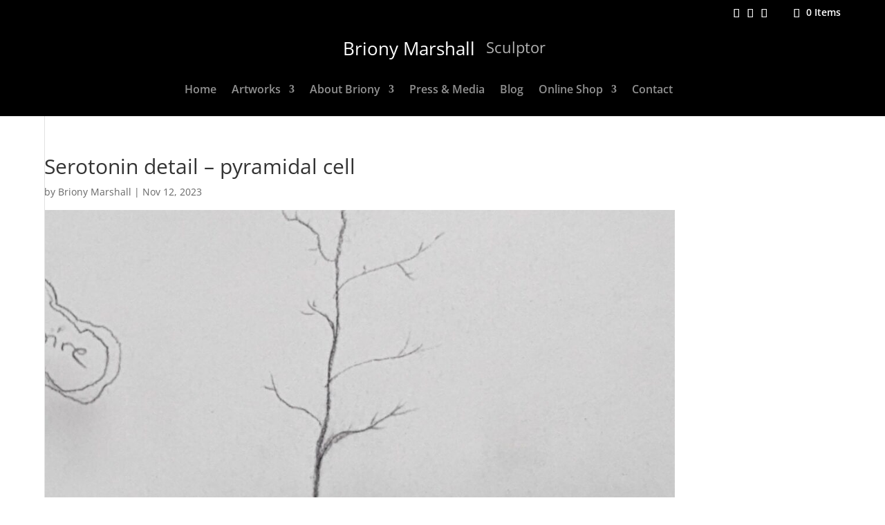

--- FILE ---
content_type: text/css
request_url: https://briony.com/wp-content/litespeed/ucss/6a3727dbafb299e168e378d718860834.css?ver=10672
body_size: 2452
content:
@-webkit-keyframes sbi-sk-scaleout{0%{-webkit-transform:scale(0)}to{-webkit-transform:scale(1);opacity:0}}@keyframes sbi-sk-scaleout{0%{-webkit-transform:scale(0);-ms-transform:scale(0);transform:scale(0)}to{-webkit-transform:scale(1);-ms-transform:scale(1);transform:scale(1);opacity:0}}@media screen{@font-face{font-display:swap;font-family:"mb_audio_fontRegular";src:url(/wp-content/plugins/wp-miniaudioplayer/css/font/mbAudioFont/mbaudio_font.eot);src:local("?"),url(/wp-content/plugins/wp-miniaudioplayer/css/font/mbAudioFont/mbaudio_font.woff)format("woff"),url(/wp-content/plugins/wp-miniaudioplayer/css/font/mbAudioFont/mbaudio_font.ttf)format("truetype"),url(/wp-content/plugins/wp-miniaudioplayer/css/font/mbAudioFont/mbaudio_font.svg#webfontywr4YLri)format("svg");font-weight:400;font-style:normal}@font-face{font-display:swap;font-family:"DroidSansMonoRegular";src:url(/wp-content/plugins/wp-miniaudioplayer/css/font/DroidSansMono/DroidSansMono.eot);src:local("?"),url(/wp-content/plugins/wp-miniaudioplayer/css/font/DroidSansMono/DroidSansMono.woff)format("woff"),url(/wp-content/plugins/wp-miniaudioplayer/css/font/DroidSansMono/DroidSansMono.ttf)format("truetype"),url(/wp-content/plugins/wp-miniaudioplayer/css/font/DroidSansMono/DroidSansMono.svg#webfontGzFJ3WpO)format("svg");font-weight:400;font-style:normal}}#sb_instagram{width:100%;margin:0 auto;padding:0;box-sizing:border-box}#sb_instagram,#sb_instagram #sbi_images,#sb_instagram #sbi_images .sbi_item,#sb_instagram.sbi_fixed_height{-webkit-box-sizing:border-box;-moz-box-sizing:border-box}#sb_instagram:after{content:"";display:table;clear:both}#sb_instagram.sbi_fixed_height{overflow:hidden;overflow-y:auto;box-sizing:border-box}#sb_instagram #sbi_images{box-sizing:border-box;display:grid;width:100%;padding:12px 0}#sb_instagram .sbi_header_link{-webkit-box-shadow:none;box-shadow:none}#sb_instagram .sbi_header_link:hover{border:0}#sb_instagram #sbi_images .sbi_item{display:inline-block;width:100%;vertical-align:top;zoom:1;margin:0!important;text-decoration:none;opacity:1;overflow:hidden;box-sizing:border-box;-webkit-transition:.5s;-moz-transition:.5s;-o-transition:.5s;transition:.5s}#sb_instagram #sbi_images .sbi_item.sbi_transition{opacity:0}#sb_instagram.sbi_col_2 #sbi_images{grid-template-columns:repeat(2,1fr)}#sb_instagram #sbi_load .sbi_load_btn,#sb_instagram .sbi_photo_wrap{position:relative}#sb_instagram .sbi_photo{display:block;text-decoration:none}#sb_instagram .sbi_photo img{width:100%;height:inherit;object-fit:cover;scale:1;transition:transform .5s ease-in-out;transition:transform .5s ease-in-out,-webkit-transform .5s ease-in-out;vertical-align:middle}#sb_instagram a,#sb_instagram a:active,#sb_instagram a:focus,#sb_instagram a:hover{outline:0}#sb_instagram img{display:block;padding:0!important;margin:0!important;max-width:100%!important;opacity:1!important}#sb_instagram svg:not(:root).svg-inline--fa{height:1em;display:inline-block}.sbi_type_carousel .fa-clone{display:block!important;position:absolute;z-index:1;color:rgba(255,255,255,.9);font-style:normal!important;text-shadow:0 0 8px rgba(0,0,0,.8)}#sb_instagram .sbi_type_carousel .fa-clone{right:12px;top:12px;font-size:24px;text-shadow:0 0 8px rgba(0,0,0,.3)}.sbi_type_carousel svg.fa-clone{-webkit-filter:drop-shadow(0 0 2px rgba(0,0,0,.4));filter:drop-shadow(0 0 2px rgba(0,0,0,.4))}#sb_instagram .sbi_loader{width:20px;height:20px;position:relative;top:50%;left:50%;margin:-10px 0 0-10px;background-color:rgba(0,0,0,.5);border-radius:100%;-webkit-animation:1s ease-in-out infinite sbi-sk-scaleout;animation:1s ease-in-out infinite sbi-sk-scaleout}#sb_instagram #sbi_load .sbi_loader{position:absolute;margin-top:-11px;background-color:#fff;opacity:1}.sbi-screenreader{text-indent:-9999px!important;display:block!important;width:0!important;height:0!important;line-height:0!important;text-align:left!important;overflow:hidden!important}#sb_instagram .sb_instagram_header,.sb_instagram_header{overflow:hidden;position:relative;-webkit-box-sizing:border-box;-moz-box-sizing:border-box;box-sizing:border-box;padding:12px 0}#sb_instagram .sb_instagram_header a,.sb_instagram_header a{transition:color .5s;text-decoration:none}#sb_instagram .sb_instagram_header .sbi_header_img,.sb_instagram_header .sbi_header_img{position:relative;width:50px;height:50px;overflow:hidden;-moz-border-radius:40px;-webkit-border-radius:40px;border-radius:50%}#sb_instagram .sb_instagram_header .sbi_header_img_hover,.sb_instagram_header .sbi_header_img_hover{opacity:0;position:absolute;width:100%;top:0;bottom:0;left:0;text-align:center;color:#fff;background:rgba(0,0,0,.75);z-index:2;transition:opacity .4s ease-in-out}#sb_instagram .sb_instagram_header .sbi_header_img_hover .sbi_new_logo,.sb_instagram_header .sbi_header_img_hover .sbi_new_logo{position:absolute;top:50%;left:50%;margin-top:-12px;margin-left:-12px;width:24px;height:24px;font-size:24px}#sb_instagram .sb_instagram_header a:focus .sbi_header_img_hover,#sb_instagram .sb_instagram_header a:hover .sbi_header_img_hover,.sb_instagram_header a:focus .sbi_header_img_hover,.sb_instagram_header a:hover .sbi_header_img_hover{opacity:1}#sb_instagram .sb_instagram_header .sbi_header_text,.sb_instagram_header .sbi_header_text,.sbi_feedtheme_header_text{display:flex;gap:20px;justify-content:flex-start;align-items:center}.sbi_feedtheme_header_text{align-items:flex-start;flex:1;flex-direction:column;gap:4px}#sb_instagram .sb_instagram_header h3,.sb_instagram_header h3{font-size:16px;line-height:1.3;margin:0;padding:0}#sb_instagram #sbi_load{float:left;clear:both;width:100%;text-align:center;opacity:1;transition:.5s ease-in}#sb_instagram #sbi_load .sbi_load_btn,#sb_instagram .sbi_follow_btn a{display:inline-block;vertical-align:top;zoom:1;padding:7px 14px;margin:5px auto 0;background:#333;text-decoration:none;line-height:1.5;border:0;color:#fff;font-size:13px;-moz-border-radius:4px;-webkit-border-radius:4px;border-radius:4px;-webkit-box-sizing:border-box;-moz-box-sizing:border-box;box-sizing:border-box;transition:.1s ease-in}#sb_instagram .sbi_follow_btn a{background:#408bd1;background:#1c7b90}#sb_instagram .sbi_load_btn .sbi_btn_text,#sb_instagram .sbi_load_btn .sbi_loader{opacity:1;transition:.1s ease-in}#sb_instagram .sbi_hidden{opacity:0!important}#sb_instagram .sbi_follow_btn{display:inline-block;vertical-align:top;zoom:1;text-align:center}#sb_instagram #sbi_load .sbi_load_btn:hover{outline:0;box-shadow:inset 0 0 20px 20px rgba(255,255,255,.25)}#sb_instagram .sbi_follow_btn a:focus,#sb_instagram .sbi_follow_btn a:hover{outline:0;box-shadow:inset 0 0 10px 20px #359dff}#sb_instagram #sbi_load .sbi_load_btn:active,#sb_instagram .sbi_follow_btn a:active{box-shadow:inset 0 0 10px 20px rgba(0,0,0,.3)}#sb_instagram .sbi_follow_btn svg{margin-bottom:-1px;margin-right:7px;font-size:15px;vertical-align:-.125em}#sb_instagram #sbi_load .sbi_follow_btn{margin-left:5px}@media all and (max-width:640px){#sb_instagram.sbi_width_resp{width:100%!important}}@media all and (max-width:800px){#sb_instagram.sbi_tab_col_2 #sbi_images{grid-template-columns:repeat(2,1fr)}}@media all and (max-width:480px){#sb_instagram.sbi_mob_col_1 #sbi_images{grid-template-columns:1fr}}body:after{content:url(/wp-content/plugins/instagram-feed/img/sbi-sprite.png)}#db_title_and_tagline{display:inline}#logo{padding-right:10px}#logo-text{margin:0;padding:0;display:inline;vertical-align:middle}#logo-tagline{padding:0;display:inline;opacity:.7;margin:0 0 0 16px}@media only screen and (max-width:767px){#logo-tagline{display:none}}.et_hide_primary_logo .logo_container{height:100%!important;opacity:1!important}.et_hide_primary_logo .logo_container #logo,body:after{display:none}#db_title_and_tagline a{text-decoration:none}@media only screen and (max-width:768px){:root{--woocommerce:#720eec;--wc-green:#7ad03a;--wc-red:#a00;--wc-orange:#ffba00;--wc-blue:#2ea2cc;--wc-primary:#720eec;--wc-primary-text:#fcfbfe;--wc-secondary:#e9e6ed;--wc-secondary-text:#515151;--wc-highlight:#958e09;--wc-highligh-text:white;--wc-content-bg:#fff;--wc-subtext:#767676;--wc-form-border-color:rgba(32, 7, 7, 0.8);--wc-form-border-radius:4px;--wc-form-border-width:1px}}:root{--woocommerce:#720eec;--wc-green:#7ad03a;--wc-red:#a00;--wc-orange:#ffba00;--wc-blue:#2ea2cc;--wc-primary:#720eec;--wc-primary-text:#fcfbfe;--wc-secondary:#e9e6ed;--wc-secondary-text:#515151;--wc-highlight:#958e09;--wc-highligh-text:white;--wc-content-bg:#fff;--wc-subtext:#767676;--wc-form-border-color:rgba(32, 7, 7, 0.8);--wc-form-border-radius:4px;--wc-form-border-width:1px}@font-face{font-display:swap;font-family:star;src:url(/wp-content/plugins/woocommerce/assets/fonts/WooCommerce.woff2)format("woff2"),url(/wp-content/plugins/woocommerce/assets/fonts/WooCommerce.woff)format("woff"),url(/wp-content/plugins/woocommerce/assets/fonts/WooCommerce.ttf)format("truetype");font-weight:400;font-style:normal}@font-face{font-display:swap;font-family:WooCommerce;src:url(/wp-content/plugins/woocommerce/assets/fonts/WooCommerce.woff2)format("woff2"),url(/wp-content/plugins/woocommerce/assets/fonts/WooCommerce.woff)format("woff"),url(/wp-content/plugins/woocommerce/assets/fonts/WooCommerce.ttf)format("truetype");font-weight:400;font-style:normal}.clear{clear:both}.addtoany_content{clear:both;margin:16px auto}.addtoany_header{margin:0 0 16px}.addtoany_list{display:inline;line-height:16px}.addtoany_list a{border:0;box-shadow:none;display:inline-block;font-size:16px;padding:0 4px;vertical-align:middle}.addtoany_list a img{border:0;display:inline-block;opacity:1;overflow:hidden;vertical-align:baseline}.addtoany_list a:hover{background:0 0;border:0;box-shadow:none}.addtoany_list a:hover img{opacity:.7}a.addtoany_share img{border:0;width:auto;height:auto}.container,.et_pb_row{width:90%!important;max-width:90%!important;margin:auto}#main-header .logo_container{padding:1.5em 0 2.5em!important}#logo-tagline,#logo-text{color:#fff;font-family:"Open Sans",Arial,sans-serif}#logo-tagline{font-size:22px;vertical-align:bottom;position:relative;bottom:3px}h2{margin-top:1em}h2:first-of-type{margin-top:0}.et_pb_portfolio_item .et_pb_module_header{position:absolute!important;top:50%!important;transform:translateY(-50%)!important;text-align:center;left:20px;right:20px;opacity:0;z-index:10;transition:all .3s ease;pointer-events:none}.et_pb_portfolio_item:hover .et_pb_module_header{opacity:1!important}.et_pb_portfolio_item .et_overlay:before{display:none!important}.et_pb_slides .et_pb_slider_container_inner{vertical-align:bottom!important}.addtoany_content{max-width:1080px;text-align:right}@media (min-width:981px){.three-col-grid .et_pb_grid_item{width:31%!important;margin-right:3%!important}.three-col-grid .et_pb_grid_item:nth-child(3n){margin-right:0!important}.three-col-grid .et_pb_grid_item.et_pb_portfolio_item:nth-child(4n+1){clear:none!important}}#sb_instagram .sb_instagram_header .sbi_header_text h3{color:#fff}.mc-field-group{margin:1em 0}.footer-mailchimp .mc-field-group label{width:35%;display:inline-block}.mc-field-group input{display:inline-block;border:0;padding:.5em}@media (min-width:981px){.footer-mailchimp .mc-field-group input{width:63%}}#mc-embedded-subscribe{border:0;font-size:18px;color:#fff;background:#1c7b90;padding:.25em .5em;margin:.5em 1%0 0;float:right;cursor:pointer}@media only screen and (max-width:767px){.et_pb_slider_0.et_pb_slider .et_pb_slide_content{display:none!important}.et_pb_slider_with_text_overlay .et_pb_text_overlay_wrapper{padding:20px 30px!important}}@media none{ul{box-sizing:border-box}.entry-content{counter-reset:footnotes}:root{--wp--preset--font-size--normal:16px;--wp--preset--font-size--huge:42px}html :where(img[class*=wp-image-]){height:auto;max-width:100%}}